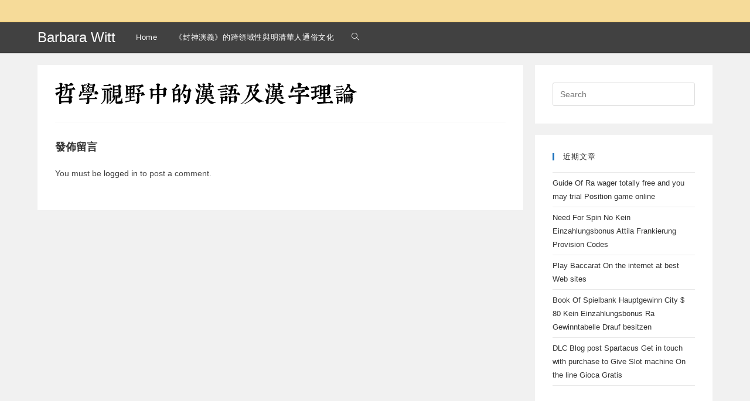

--- FILE ---
content_type: text/html; charset=UTF-8
request_url: http://barbara-witt.ccstw.nccu.edu.tw/icon_icon_icon/
body_size: 10873
content:
<!DOCTYPE html>
<html class="html" dir="ltr" lang="zh-TW" prefix="og: https://ogp.me/ns#">
<head>
	<meta charset="UTF-8">
	<link rel="profile" href="https://gmpg.org/xfn/11">

	<title>ICON_ICON_ICON | Barbara Witt</title>

		<!-- All in One SEO 4.7.0 - aioseo.com -->
		<meta name="robots" content="max-image-preview:large" />
		<link rel="canonical" href="http://barbara-witt.ccstw.nccu.edu.tw/icon_icon_icon/" />
		<meta name="generator" content="All in One SEO (AIOSEO) 4.7.0" />
		<meta property="og:locale" content="zh_TW" />
		<meta property="og:site_name" content="Barbara Witt | 華人文化主體性研究中心" />
		<meta property="og:type" content="article" />
		<meta property="og:title" content="ICON_ICON_ICON | Barbara Witt" />
		<meta property="og:url" content="http://barbara-witt.ccstw.nccu.edu.tw/icon_icon_icon/" />
		<meta property="article:published_time" content="2018-10-01T07:10:09+00:00" />
		<meta property="article:modified_time" content="2018-10-01T07:10:09+00:00" />
		<meta name="twitter:card" content="summary" />
		<meta name="twitter:title" content="ICON_ICON_ICON | Barbara Witt" />
		<script type="application/ld+json" class="aioseo-schema">
			{"@context":"https:\/\/schema.org","@graph":[{"@type":"BreadcrumbList","@id":"http:\/\/barbara-witt.ccstw.nccu.edu.tw\/icon_icon_icon\/#breadcrumblist","itemListElement":[{"@type":"ListItem","@id":"http:\/\/barbara-witt.ccstw.nccu.edu.tw\/#listItem","position":1,"name":"\u4e3b\u9801","item":"http:\/\/barbara-witt.ccstw.nccu.edu.tw\/","nextItem":"http:\/\/barbara-witt.ccstw.nccu.edu.tw\/icon_icon_icon\/#listItem"},{"@type":"ListItem","@id":"http:\/\/barbara-witt.ccstw.nccu.edu.tw\/icon_icon_icon\/#listItem","position":2,"name":"ICON_ICON_ICON","previousItem":"http:\/\/barbara-witt.ccstw.nccu.edu.tw\/#listItem"}]},{"@type":"ItemPage","@id":"http:\/\/barbara-witt.ccstw.nccu.edu.tw\/icon_icon_icon\/#itempage","url":"http:\/\/barbara-witt.ccstw.nccu.edu.tw\/icon_icon_icon\/","name":"ICON_ICON_ICON | Barbara Witt","inLanguage":"zh-TW","isPartOf":{"@id":"http:\/\/barbara-witt.ccstw.nccu.edu.tw\/#website"},"breadcrumb":{"@id":"http:\/\/barbara-witt.ccstw.nccu.edu.tw\/icon_icon_icon\/#breadcrumblist"},"author":{"@id":"http:\/\/barbara-witt.ccstw.nccu.edu.tw\/author\/admin\/#author"},"creator":{"@id":"http:\/\/barbara-witt.ccstw.nccu.edu.tw\/author\/admin\/#author"},"datePublished":"2018-10-01T15:10:09+08:00","dateModified":"2018-10-01T15:10:09+08:00"},{"@type":"Organization","@id":"http:\/\/barbara-witt.ccstw.nccu.edu.tw\/#organization","name":"Barbara Witt","description":"\u83ef\u4eba\u6587\u5316\u4e3b\u9ad4\u6027\u7814\u7a76\u4e2d\u5fc3","url":"http:\/\/barbara-witt.ccstw.nccu.edu.tw\/"},{"@type":"Person","@id":"http:\/\/barbara-witt.ccstw.nccu.edu.tw\/author\/admin\/#author","url":"http:\/\/barbara-witt.ccstw.nccu.edu.tw\/author\/admin\/","name":"\u83ef\u4eba\u6587\u5316\u4e3b\u9ad4\u6027\u7814\u7a76\u4e2d\u5fc3"},{"@type":"WebSite","@id":"http:\/\/barbara-witt.ccstw.nccu.edu.tw\/#website","url":"http:\/\/barbara-witt.ccstw.nccu.edu.tw\/","name":"Barbara Witt","description":"\u83ef\u4eba\u6587\u5316\u4e3b\u9ad4\u6027\u7814\u7a76\u4e2d\u5fc3","inLanguage":"zh-TW","publisher":{"@id":"http:\/\/barbara-witt.ccstw.nccu.edu.tw\/#organization"}}]}
		</script>
		<!-- All in One SEO -->

<meta name="viewport" content="width=device-width, initial-scale=1"><link rel="alternate" type="application/rss+xml" title="訂閱《Barbara Witt》&raquo; 資訊提供" href="http://barbara-witt.ccstw.nccu.edu.tw/feed/" />
<link rel="alternate" type="application/rss+xml" title="訂閱《Barbara Witt》&raquo; 留言的資訊提供" href="http://barbara-witt.ccstw.nccu.edu.tw/comments/feed/" />
<link rel="alternate" type="application/rss+xml" title="訂閱《Barbara Witt 》&raquo;〈ICON_ICON_ICON〉留言的資訊提供" href="http://barbara-witt.ccstw.nccu.edu.tw/feed/?attachment_id=207" />
<script>
window._wpemojiSettings = {"baseUrl":"https:\/\/s.w.org\/images\/core\/emoji\/14.0.0\/72x72\/","ext":".png","svgUrl":"https:\/\/s.w.org\/images\/core\/emoji\/14.0.0\/svg\/","svgExt":".svg","source":{"concatemoji":"http:\/\/barbara-witt.ccstw.nccu.edu.tw\/wp-includes\/js\/wp-emoji-release.min.js?ver=6.2.8"}};
/*! This file is auto-generated */
!function(e,a,t){var n,r,o,i=a.createElement("canvas"),p=i.getContext&&i.getContext("2d");function s(e,t){p.clearRect(0,0,i.width,i.height),p.fillText(e,0,0);e=i.toDataURL();return p.clearRect(0,0,i.width,i.height),p.fillText(t,0,0),e===i.toDataURL()}function c(e){var t=a.createElement("script");t.src=e,t.defer=t.type="text/javascript",a.getElementsByTagName("head")[0].appendChild(t)}for(o=Array("flag","emoji"),t.supports={everything:!0,everythingExceptFlag:!0},r=0;r<o.length;r++)t.supports[o[r]]=function(e){if(p&&p.fillText)switch(p.textBaseline="top",p.font="600 32px Arial",e){case"flag":return s("\ud83c\udff3\ufe0f\u200d\u26a7\ufe0f","\ud83c\udff3\ufe0f\u200b\u26a7\ufe0f")?!1:!s("\ud83c\uddfa\ud83c\uddf3","\ud83c\uddfa\u200b\ud83c\uddf3")&&!s("\ud83c\udff4\udb40\udc67\udb40\udc62\udb40\udc65\udb40\udc6e\udb40\udc67\udb40\udc7f","\ud83c\udff4\u200b\udb40\udc67\u200b\udb40\udc62\u200b\udb40\udc65\u200b\udb40\udc6e\u200b\udb40\udc67\u200b\udb40\udc7f");case"emoji":return!s("\ud83e\udef1\ud83c\udffb\u200d\ud83e\udef2\ud83c\udfff","\ud83e\udef1\ud83c\udffb\u200b\ud83e\udef2\ud83c\udfff")}return!1}(o[r]),t.supports.everything=t.supports.everything&&t.supports[o[r]],"flag"!==o[r]&&(t.supports.everythingExceptFlag=t.supports.everythingExceptFlag&&t.supports[o[r]]);t.supports.everythingExceptFlag=t.supports.everythingExceptFlag&&!t.supports.flag,t.DOMReady=!1,t.readyCallback=function(){t.DOMReady=!0},t.supports.everything||(n=function(){t.readyCallback()},a.addEventListener?(a.addEventListener("DOMContentLoaded",n,!1),e.addEventListener("load",n,!1)):(e.attachEvent("onload",n),a.attachEvent("onreadystatechange",function(){"complete"===a.readyState&&t.readyCallback()})),(e=t.source||{}).concatemoji?c(e.concatemoji):e.wpemoji&&e.twemoji&&(c(e.twemoji),c(e.wpemoji)))}(window,document,window._wpemojiSettings);
</script>
<style>
img.wp-smiley,
img.emoji {
	display: inline !important;
	border: none !important;
	box-shadow: none !important;
	height: 1em !important;
	width: 1em !important;
	margin: 0 0.07em !important;
	vertical-align: -0.1em !important;
	background: none !important;
	padding: 0 !important;
}
</style>
	<link rel='stylesheet' id='wp-block-library-css' href='http://barbara-witt.ccstw.nccu.edu.tw/wp-includes/css/dist/block-library/style.min.css?ver=6.2.8' media='all' />
<style id='wp-block-library-theme-inline-css'>
.wp-block-audio figcaption{color:#555;font-size:13px;text-align:center}.is-dark-theme .wp-block-audio figcaption{color:hsla(0,0%,100%,.65)}.wp-block-audio{margin:0 0 1em}.wp-block-code{border:1px solid #ccc;border-radius:4px;font-family:Menlo,Consolas,monaco,monospace;padding:.8em 1em}.wp-block-embed figcaption{color:#555;font-size:13px;text-align:center}.is-dark-theme .wp-block-embed figcaption{color:hsla(0,0%,100%,.65)}.wp-block-embed{margin:0 0 1em}.blocks-gallery-caption{color:#555;font-size:13px;text-align:center}.is-dark-theme .blocks-gallery-caption{color:hsla(0,0%,100%,.65)}.wp-block-image figcaption{color:#555;font-size:13px;text-align:center}.is-dark-theme .wp-block-image figcaption{color:hsla(0,0%,100%,.65)}.wp-block-image{margin:0 0 1em}.wp-block-pullquote{border-bottom:4px solid;border-top:4px solid;color:currentColor;margin-bottom:1.75em}.wp-block-pullquote cite,.wp-block-pullquote footer,.wp-block-pullquote__citation{color:currentColor;font-size:.8125em;font-style:normal;text-transform:uppercase}.wp-block-quote{border-left:.25em solid;margin:0 0 1.75em;padding-left:1em}.wp-block-quote cite,.wp-block-quote footer{color:currentColor;font-size:.8125em;font-style:normal;position:relative}.wp-block-quote.has-text-align-right{border-left:none;border-right:.25em solid;padding-left:0;padding-right:1em}.wp-block-quote.has-text-align-center{border:none;padding-left:0}.wp-block-quote.is-large,.wp-block-quote.is-style-large,.wp-block-quote.is-style-plain{border:none}.wp-block-search .wp-block-search__label{font-weight:700}.wp-block-search__button{border:1px solid #ccc;padding:.375em .625em}:where(.wp-block-group.has-background){padding:1.25em 2.375em}.wp-block-separator.has-css-opacity{opacity:.4}.wp-block-separator{border:none;border-bottom:2px solid;margin-left:auto;margin-right:auto}.wp-block-separator.has-alpha-channel-opacity{opacity:1}.wp-block-separator:not(.is-style-wide):not(.is-style-dots){width:100px}.wp-block-separator.has-background:not(.is-style-dots){border-bottom:none;height:1px}.wp-block-separator.has-background:not(.is-style-wide):not(.is-style-dots){height:2px}.wp-block-table{margin:0 0 1em}.wp-block-table td,.wp-block-table th{word-break:normal}.wp-block-table figcaption{color:#555;font-size:13px;text-align:center}.is-dark-theme .wp-block-table figcaption{color:hsla(0,0%,100%,.65)}.wp-block-video figcaption{color:#555;font-size:13px;text-align:center}.is-dark-theme .wp-block-video figcaption{color:hsla(0,0%,100%,.65)}.wp-block-video{margin:0 0 1em}.wp-block-template-part.has-background{margin-bottom:0;margin-top:0;padding:1.25em 2.375em}
</style>
<style id='pdfemb-pdf-embedder-viewer-style-inline-css'>
.wp-block-pdfemb-pdf-embedder-viewer{max-width:none}

</style>
<link rel='stylesheet' id='classic-theme-styles-css' href='http://barbara-witt.ccstw.nccu.edu.tw/wp-includes/css/classic-themes.min.css?ver=6.2.8' media='all' />
<style id='global-styles-inline-css'>
body{--wp--preset--color--black: #000000;--wp--preset--color--cyan-bluish-gray: #abb8c3;--wp--preset--color--white: #ffffff;--wp--preset--color--pale-pink: #f78da7;--wp--preset--color--vivid-red: #cf2e2e;--wp--preset--color--luminous-vivid-orange: #ff6900;--wp--preset--color--luminous-vivid-amber: #fcb900;--wp--preset--color--light-green-cyan: #7bdcb5;--wp--preset--color--vivid-green-cyan: #00d084;--wp--preset--color--pale-cyan-blue: #8ed1fc;--wp--preset--color--vivid-cyan-blue: #0693e3;--wp--preset--color--vivid-purple: #9b51e0;--wp--preset--gradient--vivid-cyan-blue-to-vivid-purple: linear-gradient(135deg,rgba(6,147,227,1) 0%,rgb(155,81,224) 100%);--wp--preset--gradient--light-green-cyan-to-vivid-green-cyan: linear-gradient(135deg,rgb(122,220,180) 0%,rgb(0,208,130) 100%);--wp--preset--gradient--luminous-vivid-amber-to-luminous-vivid-orange: linear-gradient(135deg,rgba(252,185,0,1) 0%,rgba(255,105,0,1) 100%);--wp--preset--gradient--luminous-vivid-orange-to-vivid-red: linear-gradient(135deg,rgba(255,105,0,1) 0%,rgb(207,46,46) 100%);--wp--preset--gradient--very-light-gray-to-cyan-bluish-gray: linear-gradient(135deg,rgb(238,238,238) 0%,rgb(169,184,195) 100%);--wp--preset--gradient--cool-to-warm-spectrum: linear-gradient(135deg,rgb(74,234,220) 0%,rgb(151,120,209) 20%,rgb(207,42,186) 40%,rgb(238,44,130) 60%,rgb(251,105,98) 80%,rgb(254,248,76) 100%);--wp--preset--gradient--blush-light-purple: linear-gradient(135deg,rgb(255,206,236) 0%,rgb(152,150,240) 100%);--wp--preset--gradient--blush-bordeaux: linear-gradient(135deg,rgb(254,205,165) 0%,rgb(254,45,45) 50%,rgb(107,0,62) 100%);--wp--preset--gradient--luminous-dusk: linear-gradient(135deg,rgb(255,203,112) 0%,rgb(199,81,192) 50%,rgb(65,88,208) 100%);--wp--preset--gradient--pale-ocean: linear-gradient(135deg,rgb(255,245,203) 0%,rgb(182,227,212) 50%,rgb(51,167,181) 100%);--wp--preset--gradient--electric-grass: linear-gradient(135deg,rgb(202,248,128) 0%,rgb(113,206,126) 100%);--wp--preset--gradient--midnight: linear-gradient(135deg,rgb(2,3,129) 0%,rgb(40,116,252) 100%);--wp--preset--duotone--dark-grayscale: url('#wp-duotone-dark-grayscale');--wp--preset--duotone--grayscale: url('#wp-duotone-grayscale');--wp--preset--duotone--purple-yellow: url('#wp-duotone-purple-yellow');--wp--preset--duotone--blue-red: url('#wp-duotone-blue-red');--wp--preset--duotone--midnight: url('#wp-duotone-midnight');--wp--preset--duotone--magenta-yellow: url('#wp-duotone-magenta-yellow');--wp--preset--duotone--purple-green: url('#wp-duotone-purple-green');--wp--preset--duotone--blue-orange: url('#wp-duotone-blue-orange');--wp--preset--font-size--small: 13px;--wp--preset--font-size--medium: 20px;--wp--preset--font-size--large: 36px;--wp--preset--font-size--x-large: 42px;--wp--preset--spacing--20: 0.44rem;--wp--preset--spacing--30: 0.67rem;--wp--preset--spacing--40: 1rem;--wp--preset--spacing--50: 1.5rem;--wp--preset--spacing--60: 2.25rem;--wp--preset--spacing--70: 3.38rem;--wp--preset--spacing--80: 5.06rem;--wp--preset--shadow--natural: 6px 6px 9px rgba(0, 0, 0, 0.2);--wp--preset--shadow--deep: 12px 12px 50px rgba(0, 0, 0, 0.4);--wp--preset--shadow--sharp: 6px 6px 0px rgba(0, 0, 0, 0.2);--wp--preset--shadow--outlined: 6px 6px 0px -3px rgba(255, 255, 255, 1), 6px 6px rgba(0, 0, 0, 1);--wp--preset--shadow--crisp: 6px 6px 0px rgba(0, 0, 0, 1);}:where(.is-layout-flex){gap: 0.5em;}body .is-layout-flow > .alignleft{float: left;margin-inline-start: 0;margin-inline-end: 2em;}body .is-layout-flow > .alignright{float: right;margin-inline-start: 2em;margin-inline-end: 0;}body .is-layout-flow > .aligncenter{margin-left: auto !important;margin-right: auto !important;}body .is-layout-constrained > .alignleft{float: left;margin-inline-start: 0;margin-inline-end: 2em;}body .is-layout-constrained > .alignright{float: right;margin-inline-start: 2em;margin-inline-end: 0;}body .is-layout-constrained > .aligncenter{margin-left: auto !important;margin-right: auto !important;}body .is-layout-constrained > :where(:not(.alignleft):not(.alignright):not(.alignfull)){max-width: var(--wp--style--global--content-size);margin-left: auto !important;margin-right: auto !important;}body .is-layout-constrained > .alignwide{max-width: var(--wp--style--global--wide-size);}body .is-layout-flex{display: flex;}body .is-layout-flex{flex-wrap: wrap;align-items: center;}body .is-layout-flex > *{margin: 0;}:where(.wp-block-columns.is-layout-flex){gap: 2em;}.has-black-color{color: var(--wp--preset--color--black) !important;}.has-cyan-bluish-gray-color{color: var(--wp--preset--color--cyan-bluish-gray) !important;}.has-white-color{color: var(--wp--preset--color--white) !important;}.has-pale-pink-color{color: var(--wp--preset--color--pale-pink) !important;}.has-vivid-red-color{color: var(--wp--preset--color--vivid-red) !important;}.has-luminous-vivid-orange-color{color: var(--wp--preset--color--luminous-vivid-orange) !important;}.has-luminous-vivid-amber-color{color: var(--wp--preset--color--luminous-vivid-amber) !important;}.has-light-green-cyan-color{color: var(--wp--preset--color--light-green-cyan) !important;}.has-vivid-green-cyan-color{color: var(--wp--preset--color--vivid-green-cyan) !important;}.has-pale-cyan-blue-color{color: var(--wp--preset--color--pale-cyan-blue) !important;}.has-vivid-cyan-blue-color{color: var(--wp--preset--color--vivid-cyan-blue) !important;}.has-vivid-purple-color{color: var(--wp--preset--color--vivid-purple) !important;}.has-black-background-color{background-color: var(--wp--preset--color--black) !important;}.has-cyan-bluish-gray-background-color{background-color: var(--wp--preset--color--cyan-bluish-gray) !important;}.has-white-background-color{background-color: var(--wp--preset--color--white) !important;}.has-pale-pink-background-color{background-color: var(--wp--preset--color--pale-pink) !important;}.has-vivid-red-background-color{background-color: var(--wp--preset--color--vivid-red) !important;}.has-luminous-vivid-orange-background-color{background-color: var(--wp--preset--color--luminous-vivid-orange) !important;}.has-luminous-vivid-amber-background-color{background-color: var(--wp--preset--color--luminous-vivid-amber) !important;}.has-light-green-cyan-background-color{background-color: var(--wp--preset--color--light-green-cyan) !important;}.has-vivid-green-cyan-background-color{background-color: var(--wp--preset--color--vivid-green-cyan) !important;}.has-pale-cyan-blue-background-color{background-color: var(--wp--preset--color--pale-cyan-blue) !important;}.has-vivid-cyan-blue-background-color{background-color: var(--wp--preset--color--vivid-cyan-blue) !important;}.has-vivid-purple-background-color{background-color: var(--wp--preset--color--vivid-purple) !important;}.has-black-border-color{border-color: var(--wp--preset--color--black) !important;}.has-cyan-bluish-gray-border-color{border-color: var(--wp--preset--color--cyan-bluish-gray) !important;}.has-white-border-color{border-color: var(--wp--preset--color--white) !important;}.has-pale-pink-border-color{border-color: var(--wp--preset--color--pale-pink) !important;}.has-vivid-red-border-color{border-color: var(--wp--preset--color--vivid-red) !important;}.has-luminous-vivid-orange-border-color{border-color: var(--wp--preset--color--luminous-vivid-orange) !important;}.has-luminous-vivid-amber-border-color{border-color: var(--wp--preset--color--luminous-vivid-amber) !important;}.has-light-green-cyan-border-color{border-color: var(--wp--preset--color--light-green-cyan) !important;}.has-vivid-green-cyan-border-color{border-color: var(--wp--preset--color--vivid-green-cyan) !important;}.has-pale-cyan-blue-border-color{border-color: var(--wp--preset--color--pale-cyan-blue) !important;}.has-vivid-cyan-blue-border-color{border-color: var(--wp--preset--color--vivid-cyan-blue) !important;}.has-vivid-purple-border-color{border-color: var(--wp--preset--color--vivid-purple) !important;}.has-vivid-cyan-blue-to-vivid-purple-gradient-background{background: var(--wp--preset--gradient--vivid-cyan-blue-to-vivid-purple) !important;}.has-light-green-cyan-to-vivid-green-cyan-gradient-background{background: var(--wp--preset--gradient--light-green-cyan-to-vivid-green-cyan) !important;}.has-luminous-vivid-amber-to-luminous-vivid-orange-gradient-background{background: var(--wp--preset--gradient--luminous-vivid-amber-to-luminous-vivid-orange) !important;}.has-luminous-vivid-orange-to-vivid-red-gradient-background{background: var(--wp--preset--gradient--luminous-vivid-orange-to-vivid-red) !important;}.has-very-light-gray-to-cyan-bluish-gray-gradient-background{background: var(--wp--preset--gradient--very-light-gray-to-cyan-bluish-gray) !important;}.has-cool-to-warm-spectrum-gradient-background{background: var(--wp--preset--gradient--cool-to-warm-spectrum) !important;}.has-blush-light-purple-gradient-background{background: var(--wp--preset--gradient--blush-light-purple) !important;}.has-blush-bordeaux-gradient-background{background: var(--wp--preset--gradient--blush-bordeaux) !important;}.has-luminous-dusk-gradient-background{background: var(--wp--preset--gradient--luminous-dusk) !important;}.has-pale-ocean-gradient-background{background: var(--wp--preset--gradient--pale-ocean) !important;}.has-electric-grass-gradient-background{background: var(--wp--preset--gradient--electric-grass) !important;}.has-midnight-gradient-background{background: var(--wp--preset--gradient--midnight) !important;}.has-small-font-size{font-size: var(--wp--preset--font-size--small) !important;}.has-medium-font-size{font-size: var(--wp--preset--font-size--medium) !important;}.has-large-font-size{font-size: var(--wp--preset--font-size--large) !important;}.has-x-large-font-size{font-size: var(--wp--preset--font-size--x-large) !important;}
.wp-block-navigation a:where(:not(.wp-element-button)){color: inherit;}
:where(.wp-block-columns.is-layout-flex){gap: 2em;}
.wp-block-pullquote{font-size: 1.5em;line-height: 1.6;}
</style>
<link rel='stylesheet' id='font-awesome-css' href='http://barbara-witt.ccstw.nccu.edu.tw/wp-content/themes/oceanwp/assets/fonts/fontawesome/css/all.min.css?ver=5.15.1' media='all' />
<link rel='stylesheet' id='simple-line-icons-css' href='http://barbara-witt.ccstw.nccu.edu.tw/wp-content/themes/oceanwp/assets/css/third/simple-line-icons.min.css?ver=2.4.0' media='all' />
<link rel='stylesheet' id='oceanwp-style-css' href='http://barbara-witt.ccstw.nccu.edu.tw/wp-content/themes/oceanwp/assets/css/style.min.css?ver=3.4.2' media='all' />
<link rel='stylesheet' id='oceanwp-hamburgers-css' href='http://barbara-witt.ccstw.nccu.edu.tw/wp-content/themes/oceanwp/assets/css/third/hamburgers/hamburgers.min.css?ver=3.4.2' media='all' />
<link rel='stylesheet' id='oceanwp-spin-css' href='http://barbara-witt.ccstw.nccu.edu.tw/wp-content/themes/oceanwp/assets/css/third/hamburgers/types/spin.css?ver=3.4.2' media='all' />
<link rel='stylesheet' id='oe-widgets-style-css' href='http://barbara-witt.ccstw.nccu.edu.tw/wp-content/plugins/ocean-extra/assets/css/widgets.css?ver=6.2.8' media='all' />
<script src='http://barbara-witt.ccstw.nccu.edu.tw/wp-includes/js/jquery/jquery.min.js?ver=3.6.4' id='jquery-core-js'></script>
<script src='http://barbara-witt.ccstw.nccu.edu.tw/wp-includes/js/jquery/jquery-migrate.min.js?ver=3.4.0' id='jquery-migrate-js'></script>
<link rel="https://api.w.org/" href="http://barbara-witt.ccstw.nccu.edu.tw/wp-json/" /><link rel="alternate" type="application/json" href="http://barbara-witt.ccstw.nccu.edu.tw/wp-json/wp/v2/media/207" /><link rel="EditURI" type="application/rsd+xml" title="RSD" href="http://barbara-witt.ccstw.nccu.edu.tw/xmlrpc.php?rsd" />
<link rel="wlwmanifest" type="application/wlwmanifest+xml" href="http://barbara-witt.ccstw.nccu.edu.tw/wp-includes/wlwmanifest.xml" />
<meta name="generator" content="WordPress 6.2.8" />
<link rel='shortlink' href='http://barbara-witt.ccstw.nccu.edu.tw/?p=207' />
<link rel="alternate" type="application/json+oembed" href="http://barbara-witt.ccstw.nccu.edu.tw/wp-json/oembed/1.0/embed?url=http%3A%2F%2Fbarbara-witt.ccstw.nccu.edu.tw%2Ficon_icon_icon%2F" />
<link rel="alternate" type="text/xml+oembed" href="http://barbara-witt.ccstw.nccu.edu.tw/wp-json/oembed/1.0/embed?url=http%3A%2F%2Fbarbara-witt.ccstw.nccu.edu.tw%2Ficon_icon_icon%2F&#038;format=xml" />
<!-- OceanWP CSS -->
<style type="text/css">
/* General CSS */a:hover,a.light:hover,.theme-heading .text::before,.theme-heading .text::after,#top-bar-content >a:hover,#top-bar-social li.oceanwp-email a:hover,#site-navigation-wrap .dropdown-menu >li >a:hover,#site-header.medium-header #medium-searchform button:hover,.oceanwp-mobile-menu-icon a:hover,.blog-entry.post .blog-entry-header .entry-title a:hover,.blog-entry.post .blog-entry-readmore a:hover,.blog-entry.thumbnail-entry .blog-entry-category a,ul.meta li a:hover,.dropcap,.single nav.post-navigation .nav-links .title,body .related-post-title a:hover,body #wp-calendar caption,body .contact-info-widget.default i,body .contact-info-widget.big-icons i,body .custom-links-widget .oceanwp-custom-links li a:hover,body .custom-links-widget .oceanwp-custom-links li a:hover:before,body .posts-thumbnails-widget li a:hover,body .social-widget li.oceanwp-email a:hover,.comment-author .comment-meta .comment-reply-link,#respond #cancel-comment-reply-link:hover,#footer-widgets .footer-box a:hover,#footer-bottom a:hover,#footer-bottom #footer-bottom-menu a:hover,.sidr a:hover,.sidr-class-dropdown-toggle:hover,.sidr-class-menu-item-has-children.active >a,.sidr-class-menu-item-has-children.active >a >.sidr-class-dropdown-toggle,input[type=checkbox]:checked:before{color:#1e73be}.single nav.post-navigation .nav-links .title .owp-icon use,.blog-entry.post .blog-entry-readmore a:hover .owp-icon use,body .contact-info-widget.default .owp-icon use,body .contact-info-widget.big-icons .owp-icon use{stroke:#1e73be}input[type="button"],input[type="reset"],input[type="submit"],button[type="submit"],.button,#site-navigation-wrap .dropdown-menu >li.btn >a >span,.thumbnail:hover i,.post-quote-content,.omw-modal .omw-close-modal,body .contact-info-widget.big-icons li:hover i,body div.wpforms-container-full .wpforms-form input[type=submit],body div.wpforms-container-full .wpforms-form button[type=submit],body div.wpforms-container-full .wpforms-form .wpforms-page-button{background-color:#1e73be}.thumbnail:hover .link-post-svg-icon{background-color:#1e73be}body .contact-info-widget.big-icons li:hover .owp-icon{background-color:#1e73be}.widget-title{border-color:#1e73be}blockquote{border-color:#1e73be}#searchform-dropdown{border-color:#1e73be}.dropdown-menu .sub-menu{border-color:#1e73be}.blog-entry.large-entry .blog-entry-readmore a:hover{border-color:#1e73be}.oceanwp-newsletter-form-wrap input[type="email"]:focus{border-color:#1e73be}.social-widget li.oceanwp-email a:hover{border-color:#1e73be}#respond #cancel-comment-reply-link:hover{border-color:#1e73be}body .contact-info-widget.big-icons li:hover i{border-color:#1e73be}#footer-widgets .oceanwp-newsletter-form-wrap input[type="email"]:focus{border-color:#1e73be}blockquote,.wp-block-quote{border-left-color:#1e73be}body .contact-info-widget.big-icons li:hover .owp-icon{border-color:#1e73be}/* Header CSS */#site-logo #site-logo-inner,.oceanwp-social-menu .social-menu-inner,#site-header.full_screen-header .menu-bar-inner,.after-header-content .after-header-content-inner{height:52px}#site-navigation-wrap .dropdown-menu >li >a,.oceanwp-mobile-menu-icon a,.mobile-menu-close,.after-header-content-inner >a{line-height:52px}#site-header,.has-transparent-header .is-sticky #site-header,.has-vh-transparent .is-sticky #site-header.vertical-header,#searchform-header-replace{background-color:rgba(0,0,0,0.73)}#site-header{border-color:#000000}#site-logo #site-logo-inner a img,#site-header.center-header #site-navigation-wrap .middle-site-logo a img{max-width:99px}@media (max-width:768px){#site-header #site-logo #site-logo-inner a img,#site-header.center-header #site-navigation-wrap .middle-site-logo a img{max-height:50px}}@media (max-width:480px){#site-header #site-logo #site-logo-inner a img,#site-header.center-header #site-navigation-wrap .middle-site-logo a img{max-height:50px}}#site-logo a.site-logo-text{color:#ffffff}#site-logo a.site-logo-text:hover{color:#fbc135}.effect-one #site-navigation-wrap .dropdown-menu >li >a.menu-link >span:after,.effect-three #site-navigation-wrap .dropdown-menu >li >a.menu-link >span:after,.effect-five #site-navigation-wrap .dropdown-menu >li >a.menu-link >span:before,.effect-five #site-navigation-wrap .dropdown-menu >li >a.menu-link >span:after,.effect-nine #site-navigation-wrap .dropdown-menu >li >a.menu-link >span:before,.effect-nine #site-navigation-wrap .dropdown-menu >li >a.menu-link >span:after{background-color:#dd9933}.effect-four #site-navigation-wrap .dropdown-menu >li >a.menu-link >span:before,.effect-four #site-navigation-wrap .dropdown-menu >li >a.menu-link >span:after,.effect-seven #site-navigation-wrap .dropdown-menu >li >a.menu-link:hover >span:after,.effect-seven #site-navigation-wrap .dropdown-menu >li.sfHover >a.menu-link >span:after{color:#dd9933}.effect-seven #site-navigation-wrap .dropdown-menu >li >a.menu-link:hover >span:after,.effect-seven #site-navigation-wrap .dropdown-menu >li.sfHover >a.menu-link >span:after{text-shadow:10px 0 #dd9933,-10px 0 #dd9933}.effect-two #site-navigation-wrap .dropdown-menu >li >a.menu-link >span:after,.effect-eight #site-navigation-wrap .dropdown-menu >li >a.menu-link >span:before,.effect-eight #site-navigation-wrap .dropdown-menu >li >a.menu-link >span:after{background-color:#ffffff}.effect-six #site-navigation-wrap .dropdown-menu >li >a.menu-link >span:before,.effect-six #site-navigation-wrap .dropdown-menu >li >a.menu-link >span:after{border-color:#ffffff}.effect-ten #site-navigation-wrap .dropdown-menu >li >a.menu-link:hover >span,.effect-ten #site-navigation-wrap .dropdown-menu >li.sfHover >a.menu-link >span{-webkit-box-shadow:0 0 10px 4px #ffffff;-moz-box-shadow:0 0 10px 4px #ffffff;box-shadow:0 0 10px 4px #ffffff}#site-navigation-wrap .dropdown-menu >li >a,.oceanwp-mobile-menu-icon a,#searchform-header-replace-close{color:#ffffff}#site-navigation-wrap .dropdown-menu >li >a .owp-icon use,.oceanwp-mobile-menu-icon a .owp-icon use,#searchform-header-replace-close .owp-icon use{stroke:#ffffff}#site-navigation-wrap .dropdown-menu >.current-menu-item >a,#site-navigation-wrap .dropdown-menu >.current-menu-ancestor >a,#site-navigation-wrap .dropdown-menu >.current-menu-item >a:hover,#site-navigation-wrap .dropdown-menu >.current-menu-ancestor >a:hover{color:#ffffff}.oceanwp-social-menu ul li a{margin:0}.oceanwp-social-menu ul li a{border-radius:em}.mobile-menu .hamburger-inner,.mobile-menu .hamburger-inner::before,.mobile-menu .hamburger-inner::after{background-color:#ffffff}/* Top Bar CSS */#top-bar-wrap,.oceanwp-top-bar-sticky{background-color:rgba(251,193,53,0.47)}#top-bar-wrap{border-color:#fbc135}/* Footer Bottom CSS */#footer-bottom{background-color:#0062af}
</style></head>

<body class="attachment attachment-template-default single single-attachment postid-207 attachmentid-207 attachment-png wp-embed-responsive oceanwp-theme dropdown-mobile separate-layout default-breakpoint has-sidebar content-right-sidebar has-topbar page-header-disabled has-blog-grid has-fixed-footer" itemscope="itemscope" itemtype="https://schema.org/WebPage">

	<svg xmlns="http://www.w3.org/2000/svg" viewBox="0 0 0 0" width="0" height="0" focusable="false" role="none" style="visibility: hidden; position: absolute; left: -9999px; overflow: hidden;" ><defs><filter id="wp-duotone-dark-grayscale"><feColorMatrix color-interpolation-filters="sRGB" type="matrix" values=" .299 .587 .114 0 0 .299 .587 .114 0 0 .299 .587 .114 0 0 .299 .587 .114 0 0 " /><feComponentTransfer color-interpolation-filters="sRGB" ><feFuncR type="table" tableValues="0 0.49803921568627" /><feFuncG type="table" tableValues="0 0.49803921568627" /><feFuncB type="table" tableValues="0 0.49803921568627" /><feFuncA type="table" tableValues="1 1" /></feComponentTransfer><feComposite in2="SourceGraphic" operator="in" /></filter></defs></svg><svg xmlns="http://www.w3.org/2000/svg" viewBox="0 0 0 0" width="0" height="0" focusable="false" role="none" style="visibility: hidden; position: absolute; left: -9999px; overflow: hidden;" ><defs><filter id="wp-duotone-grayscale"><feColorMatrix color-interpolation-filters="sRGB" type="matrix" values=" .299 .587 .114 0 0 .299 .587 .114 0 0 .299 .587 .114 0 0 .299 .587 .114 0 0 " /><feComponentTransfer color-interpolation-filters="sRGB" ><feFuncR type="table" tableValues="0 1" /><feFuncG type="table" tableValues="0 1" /><feFuncB type="table" tableValues="0 1" /><feFuncA type="table" tableValues="1 1" /></feComponentTransfer><feComposite in2="SourceGraphic" operator="in" /></filter></defs></svg><svg xmlns="http://www.w3.org/2000/svg" viewBox="0 0 0 0" width="0" height="0" focusable="false" role="none" style="visibility: hidden; position: absolute; left: -9999px; overflow: hidden;" ><defs><filter id="wp-duotone-purple-yellow"><feColorMatrix color-interpolation-filters="sRGB" type="matrix" values=" .299 .587 .114 0 0 .299 .587 .114 0 0 .299 .587 .114 0 0 .299 .587 .114 0 0 " /><feComponentTransfer color-interpolation-filters="sRGB" ><feFuncR type="table" tableValues="0.54901960784314 0.98823529411765" /><feFuncG type="table" tableValues="0 1" /><feFuncB type="table" tableValues="0.71764705882353 0.25490196078431" /><feFuncA type="table" tableValues="1 1" /></feComponentTransfer><feComposite in2="SourceGraphic" operator="in" /></filter></defs></svg><svg xmlns="http://www.w3.org/2000/svg" viewBox="0 0 0 0" width="0" height="0" focusable="false" role="none" style="visibility: hidden; position: absolute; left: -9999px; overflow: hidden;" ><defs><filter id="wp-duotone-blue-red"><feColorMatrix color-interpolation-filters="sRGB" type="matrix" values=" .299 .587 .114 0 0 .299 .587 .114 0 0 .299 .587 .114 0 0 .299 .587 .114 0 0 " /><feComponentTransfer color-interpolation-filters="sRGB" ><feFuncR type="table" tableValues="0 1" /><feFuncG type="table" tableValues="0 0.27843137254902" /><feFuncB type="table" tableValues="0.5921568627451 0.27843137254902" /><feFuncA type="table" tableValues="1 1" /></feComponentTransfer><feComposite in2="SourceGraphic" operator="in" /></filter></defs></svg><svg xmlns="http://www.w3.org/2000/svg" viewBox="0 0 0 0" width="0" height="0" focusable="false" role="none" style="visibility: hidden; position: absolute; left: -9999px; overflow: hidden;" ><defs><filter id="wp-duotone-midnight"><feColorMatrix color-interpolation-filters="sRGB" type="matrix" values=" .299 .587 .114 0 0 .299 .587 .114 0 0 .299 .587 .114 0 0 .299 .587 .114 0 0 " /><feComponentTransfer color-interpolation-filters="sRGB" ><feFuncR type="table" tableValues="0 0" /><feFuncG type="table" tableValues="0 0.64705882352941" /><feFuncB type="table" tableValues="0 1" /><feFuncA type="table" tableValues="1 1" /></feComponentTransfer><feComposite in2="SourceGraphic" operator="in" /></filter></defs></svg><svg xmlns="http://www.w3.org/2000/svg" viewBox="0 0 0 0" width="0" height="0" focusable="false" role="none" style="visibility: hidden; position: absolute; left: -9999px; overflow: hidden;" ><defs><filter id="wp-duotone-magenta-yellow"><feColorMatrix color-interpolation-filters="sRGB" type="matrix" values=" .299 .587 .114 0 0 .299 .587 .114 0 0 .299 .587 .114 0 0 .299 .587 .114 0 0 " /><feComponentTransfer color-interpolation-filters="sRGB" ><feFuncR type="table" tableValues="0.78039215686275 1" /><feFuncG type="table" tableValues="0 0.94901960784314" /><feFuncB type="table" tableValues="0.35294117647059 0.47058823529412" /><feFuncA type="table" tableValues="1 1" /></feComponentTransfer><feComposite in2="SourceGraphic" operator="in" /></filter></defs></svg><svg xmlns="http://www.w3.org/2000/svg" viewBox="0 0 0 0" width="0" height="0" focusable="false" role="none" style="visibility: hidden; position: absolute; left: -9999px; overflow: hidden;" ><defs><filter id="wp-duotone-purple-green"><feColorMatrix color-interpolation-filters="sRGB" type="matrix" values=" .299 .587 .114 0 0 .299 .587 .114 0 0 .299 .587 .114 0 0 .299 .587 .114 0 0 " /><feComponentTransfer color-interpolation-filters="sRGB" ><feFuncR type="table" tableValues="0.65098039215686 0.40392156862745" /><feFuncG type="table" tableValues="0 1" /><feFuncB type="table" tableValues="0.44705882352941 0.4" /><feFuncA type="table" tableValues="1 1" /></feComponentTransfer><feComposite in2="SourceGraphic" operator="in" /></filter></defs></svg><svg xmlns="http://www.w3.org/2000/svg" viewBox="0 0 0 0" width="0" height="0" focusable="false" role="none" style="visibility: hidden; position: absolute; left: -9999px; overflow: hidden;" ><defs><filter id="wp-duotone-blue-orange"><feColorMatrix color-interpolation-filters="sRGB" type="matrix" values=" .299 .587 .114 0 0 .299 .587 .114 0 0 .299 .587 .114 0 0 .299 .587 .114 0 0 " /><feComponentTransfer color-interpolation-filters="sRGB" ><feFuncR type="table" tableValues="0.098039215686275 1" /><feFuncG type="table" tableValues="0 0.66274509803922" /><feFuncB type="table" tableValues="0.84705882352941 0.41960784313725" /><feFuncA type="table" tableValues="1 1" /></feComponentTransfer><feComposite in2="SourceGraphic" operator="in" /></filter></defs></svg>
	
	<div id="outer-wrap" class="site clr">

		<a class="skip-link screen-reader-text" href="#main">Skip to content</a>

		
		<div id="wrap" class="clr">

			

<div id="top-bar-wrap" class="clr hide-mobile">

	<div id="top-bar" class="clr container has-no-content">

		
		<div id="top-bar-inner" class="clr">

			
	<div id="top-bar-content" class="clr top-bar-right">

		
<div id="top-bar-nav" class="navigation clr">

	<div class="top-bar-menu dropdown-menu sf-menu"><li id="menu-item-18" class="menu-item-18"><a class="menu-link"></a></li><li id="menu-item-6" class="menu-item-6"><a class="menu-link"></a></li></div>

</div>

		
			
	</div><!-- #top-bar-content -->


		</div><!-- #top-bar-inner -->

		
	</div><!-- #top-bar -->

</div><!-- #top-bar-wrap -->


			
<header id="site-header" class="minimal-header left-menu clr" data-height="52" itemscope="itemscope" itemtype="https://schema.org/WPHeader" role="banner">

	
					
			<div id="site-header-inner" class="clr container">

				
				

<div id="site-logo" class="clr" itemscope itemtype="https://schema.org/Brand" >

	
	<div id="site-logo-inner" class="clr">

						<a href="http://barbara-witt.ccstw.nccu.edu.tw/" rel="home" class="site-title site-logo-text" >Barbara Witt</a>
				
	</div><!-- #site-logo-inner -->

	
	
</div><!-- #site-logo -->

			<div id="site-navigation-wrap" class="clr">
			
			
			
			<nav id="site-navigation" class="navigation main-navigation clr" itemscope="itemscope" itemtype="https://schema.org/SiteNavigationElement" role="navigation" >

				<ul id="menu-primary-menu" class="main-menu dropdown-menu sf-menu"><li id="menu-item-1042" class="menu-item menu-item-type-post_type menu-item-object-page menu-item-home menu-item-1042"><a href="http://barbara-witt.ccstw.nccu.edu.tw/" class="menu-link"><span class="text-wrap">Home</span></a></li><li id="menu-item-1054" class="menu-item menu-item-type-post_type menu-item-object-page menu-item-1054"><a href="http://barbara-witt.ccstw.nccu.edu.tw/religious-novels/" class="menu-link"><span class="text-wrap">《封神演義》的跨領域性與明清華人通俗文化</span></a></li><li class="search-toggle-li" ><a href="http://barbara-witt.ccstw.nccu.edu.tw/#" class="site-search-toggle search-dropdown-toggle" aria-label="Search website"><i class=" icon-magnifier" aria-hidden="true" role="img"></i></a></li></ul>
<div id="searchform-dropdown" class="header-searchform-wrap clr" >
	
<form role="search" method="get" class="searchform" action="http://barbara-witt.ccstw.nccu.edu.tw/">
	<label for="ocean-search-form-1">
		<span class="screen-reader-text">Search this website</span>
		<input type="search" id="ocean-search-form-1" class="field" autocomplete="off" placeholder="Search" name="s">
			</label>
	</form>
</div><!-- #searchform-dropdown -->

			</nav><!-- #site-navigation -->

			
			
					</div><!-- #site-navigation-wrap -->
			
		
	
				
	
	<div class="oceanwp-mobile-menu-icon clr mobile-right">

		
		
		
		<a href="#" class="mobile-menu"  aria-label="Mobile Menu">
							<div class="hamburger hamburger--spin" aria-expanded="false" role="navigation">
					<div class="hamburger-box">
						<div class="hamburger-inner"></div>
					</div>
				</div>
								<span class="oceanwp-text">更多講座</span>
				<span class="oceanwp-close-text">關閉</span>
						</a>

		
		
		
	</div><!-- #oceanwp-mobile-menu-navbar -->

	

			</div><!-- #site-header-inner -->

			
<div id="mobile-dropdown" class="clr" >

	<nav class="clr" itemscope="itemscope" itemtype="https://schema.org/SiteNavigationElement">

		<ul id="menu-primary-menu-1" class="menu"><li class="menu-item menu-item-type-post_type menu-item-object-page menu-item-home menu-item-1042"><a href="http://barbara-witt.ccstw.nccu.edu.tw/">Home</a></li>
<li class="menu-item menu-item-type-post_type menu-item-object-page menu-item-1054"><a href="http://barbara-witt.ccstw.nccu.edu.tw/religious-novels/">《封神演義》的跨領域性與明清華人通俗文化</a></li>
<li class="search-toggle-li" ><a href="http://barbara-witt.ccstw.nccu.edu.tw/#" class="site-search-toggle search-dropdown-toggle" aria-label="Search website"><i class=" icon-magnifier" aria-hidden="true" role="img"></i></a></li></ul><div class="menu"><li class="page_item page-item-18"><a href="http://barbara-witt.ccstw.nccu.edu.tw/religious-novels/">《封神演義》的跨領域性與明清華人通俗文化</a></li>
<li class="page_item page-item-6"><a href="http://barbara-witt.ccstw.nccu.edu.tw/">Home</a></li>
</div>

<div id="mobile-menu-search" class="clr">
	<form aria-label="Search this website" method="get" action="http://barbara-witt.ccstw.nccu.edu.tw/" class="mobile-searchform">
		<input aria-label="Insert search query" value="" class="field" id="ocean-mobile-search-2" type="search" name="s" autocomplete="off" placeholder="Search" />
		<button aria-label="Submit search" type="submit" class="searchform-submit">
			<i class=" icon-magnifier" aria-hidden="true" role="img"></i>		</button>
					</form>
</div><!-- .mobile-menu-search -->

	</nav>

</div>

			
			
		
		
</header><!-- #site-header -->


			
			<main id="main" class="site-main clr"  role="main">

				
	
	<div id="content-wrap" class="container clr">

		
		<div id="primary" class="content-area clr">

			
			<div id="content" class="site-content">

				
				
					<article class="image-attachment post-207 attachment type-attachment status-inherit hentry entry">
						<p><img width="515" height="37" src="http://barbara-witt.ccstw.nccu.edu.tw/wp-content/uploads/2018/10/ICON_ICON_ICON.png" class="attachment-full size-full" alt="" decoding="async" loading="lazy" srcset="http://barbara-witt.ccstw.nccu.edu.tw/wp-content/uploads/2018/10/ICON_ICON_ICON.png 515w, http://barbara-witt.ccstw.nccu.edu.tw/wp-content/uploads/2018/10/ICON_ICON_ICON-300x22.png 300w" sizes="(max-width: 515px) 100vw, 515px" /></p>
						<div class="entry clr">
														
<section id="comments" class="comments-area clr has-comments">

	
	
		<div id="respond" class="comment-respond">
		<h3 id="reply-title" class="comment-reply-title">發佈留言</h3><p class="must-log-in">You must be <a href="http://barbara-witt.ccstw.nccu.edu.tw/wp-login.php?redirect_to=http%3A%2F%2Fbarbara-witt.ccstw.nccu.edu.tw%2Ficon_icon_icon%2F">logged in</a> to post a comment.</p>	</div><!-- #respond -->
	
</section><!-- #comments -->
						</div><!-- .entry -->
					</article><!-- #post -->

				
				
			</div><!-- #content -->

			
		</div><!-- #primary -->

		

<aside id="right-sidebar" class="sidebar-container widget-area sidebar-primary" itemscope="itemscope" itemtype="https://schema.org/WPSideBar" role="complementary" aria-label="Primary Sidebar">

	
	<div id="right-sidebar-inner" class="clr">

		<div id="search-1" class="sidebar-box widget_search clr">
<form role="search" method="get" class="searchform" action="http://barbara-witt.ccstw.nccu.edu.tw/">
	<label for="ocean-search-form-3">
		<span class="screen-reader-text">Search this website</span>
		<input type="search" id="ocean-search-form-3" class="field" autocomplete="off" placeholder="Search" name="s">
			</label>
	</form>
</div>
		<div id="recent-posts-1" class="sidebar-box widget_recent_entries clr">
		<h4 class="widget-title">近期文章</h4>
		<ul>
											<li>
					<a href="http://barbara-witt.ccstw.nccu.edu.tw/uncategorized/guide-of-ra-wager-totally-free-and-you-may-trial-position-game-online/">Guide Of Ra wager totally free and you may trial Position game online</a>
									</li>
											<li>
					<a href="http://barbara-witt.ccstw.nccu.edu.tw/uncategorized/need-for-spin-no-kein-einzahlungsbonus-attila-frankierung-provision-codes/">Need For Spin No Kein Einzahlungsbonus Attila Frankierung Provision Codes</a>
									</li>
											<li>
					<a href="http://barbara-witt.ccstw.nccu.edu.tw/uncategorized/play-baccarat-on-the-internet-at-best-web-sites/">Play Baccarat On the internet at best Web sites</a>
									</li>
											<li>
					<a href="http://barbara-witt.ccstw.nccu.edu.tw/uncategorized/book-of-spielbank-hauptgewinn-city-80-kein-einzahlungsbonus-ra-gewinntabelle-drauf-besitzen/">Book Of Spielbank Hauptgewinn City $ 80 Kein Einzahlungsbonus Ra Gewinntabelle Drauf besitzen</a>
									</li>
											<li>
					<a href="http://barbara-witt.ccstw.nccu.edu.tw/uncategorized/dlc-blog-post-spartacus-get-in-touch-with-purchase-to-give-slot-machine-on-the-line-gioca-gratis/">DLC Blog post Spartacus Get in touch with purchase to Give Slot machine On the line Gioca Gratis</a>
									</li>
					</ul>

		</div><div id="archives-1" class="sidebar-box widget_archive clr"><h4 class="widget-title">彙整</h4>
			<ul>
					<li><a href='http://barbara-witt.ccstw.nccu.edu.tw/2025/04/'>2025 年 4 月</a></li>
	<li><a href='http://barbara-witt.ccstw.nccu.edu.tw/2025/03/'>2025 年 3 月</a></li>
	<li><a href='http://barbara-witt.ccstw.nccu.edu.tw/2025/02/'>2025 年 2 月</a></li>
	<li><a href='http://barbara-witt.ccstw.nccu.edu.tw/2025/01/'>2025 年 1 月</a></li>
	<li><a href='http://barbara-witt.ccstw.nccu.edu.tw/2024/12/'>2024 年 12 月</a></li>
	<li><a href='http://barbara-witt.ccstw.nccu.edu.tw/2024/11/'>2024 年 11 月</a></li>
	<li><a href='http://barbara-witt.ccstw.nccu.edu.tw/2024/10/'>2024 年 10 月</a></li>
	<li><a href='http://barbara-witt.ccstw.nccu.edu.tw/2024/09/'>2024 年 9 月</a></li>
	<li><a href='http://barbara-witt.ccstw.nccu.edu.tw/2024/08/'>2024 年 8 月</a></li>
	<li><a href='http://barbara-witt.ccstw.nccu.edu.tw/2024/07/'>2024 年 7 月</a></li>
	<li><a href='http://barbara-witt.ccstw.nccu.edu.tw/2024/06/'>2024 年 6 月</a></li>
	<li><a href='http://barbara-witt.ccstw.nccu.edu.tw/2024/05/'>2024 年 5 月</a></li>
	<li><a href='http://barbara-witt.ccstw.nccu.edu.tw/2024/04/'>2024 年 4 月</a></li>
	<li><a href='http://barbara-witt.ccstw.nccu.edu.tw/2024/03/'>2024 年 3 月</a></li>
	<li><a href='http://barbara-witt.ccstw.nccu.edu.tw/2024/02/'>2024 年 2 月</a></li>
	<li><a href='http://barbara-witt.ccstw.nccu.edu.tw/2024/01/'>2024 年 1 月</a></li>
	<li><a href='http://barbara-witt.ccstw.nccu.edu.tw/2023/12/'>2023 年 12 月</a></li>
	<li><a href='http://barbara-witt.ccstw.nccu.edu.tw/2023/11/'>2023 年 11 月</a></li>
	<li><a href='http://barbara-witt.ccstw.nccu.edu.tw/2023/10/'>2023 年 10 月</a></li>
	<li><a href='http://barbara-witt.ccstw.nccu.edu.tw/2023/09/'>2023 年 9 月</a></li>
	<li><a href='http://barbara-witt.ccstw.nccu.edu.tw/2023/08/'>2023 年 8 月</a></li>
	<li><a href='http://barbara-witt.ccstw.nccu.edu.tw/2023/07/'>2023 年 7 月</a></li>
	<li><a href='http://barbara-witt.ccstw.nccu.edu.tw/2023/06/'>2023 年 6 月</a></li>
	<li><a href='http://barbara-witt.ccstw.nccu.edu.tw/2023/05/'>2023 年 5 月</a></li>
	<li><a href='http://barbara-witt.ccstw.nccu.edu.tw/2023/04/'>2023 年 4 月</a></li>
	<li><a href='http://barbara-witt.ccstw.nccu.edu.tw/2023/03/'>2023 年 3 月</a></li>
	<li><a href='http://barbara-witt.ccstw.nccu.edu.tw/2023/02/'>2023 年 2 月</a></li>
	<li><a href='http://barbara-witt.ccstw.nccu.edu.tw/2023/01/'>2023 年 1 月</a></li>
	<li><a href='http://barbara-witt.ccstw.nccu.edu.tw/2022/12/'>2022 年 12 月</a></li>
	<li><a href='http://barbara-witt.ccstw.nccu.edu.tw/2022/11/'>2022 年 11 月</a></li>
	<li><a href='http://barbara-witt.ccstw.nccu.edu.tw/2022/10/'>2022 年 10 月</a></li>
	<li><a href='http://barbara-witt.ccstw.nccu.edu.tw/2022/09/'>2022 年 9 月</a></li>
	<li><a href='http://barbara-witt.ccstw.nccu.edu.tw/2022/08/'>2022 年 8 月</a></li>
	<li><a href='http://barbara-witt.ccstw.nccu.edu.tw/2022/07/'>2022 年 7 月</a></li>
	<li><a href='http://barbara-witt.ccstw.nccu.edu.tw/2022/06/'>2022 年 6 月</a></li>
	<li><a href='http://barbara-witt.ccstw.nccu.edu.tw/2022/05/'>2022 年 5 月</a></li>
	<li><a href='http://barbara-witt.ccstw.nccu.edu.tw/2022/04/'>2022 年 4 月</a></li>
	<li><a href='http://barbara-witt.ccstw.nccu.edu.tw/2022/03/'>2022 年 3 月</a></li>
	<li><a href='http://barbara-witt.ccstw.nccu.edu.tw/2022/02/'>2022 年 2 月</a></li>
	<li><a href='http://barbara-witt.ccstw.nccu.edu.tw/2022/01/'>2022 年 1 月</a></li>
	<li><a href='http://barbara-witt.ccstw.nccu.edu.tw/2021/12/'>2021 年 12 月</a></li>
	<li><a href='http://barbara-witt.ccstw.nccu.edu.tw/2021/11/'>2021 年 11 月</a></li>
	<li><a href='http://barbara-witt.ccstw.nccu.edu.tw/2021/10/'>2021 年 10 月</a></li>
	<li><a href='http://barbara-witt.ccstw.nccu.edu.tw/2021/09/'>2021 年 9 月</a></li>
	<li><a href='http://barbara-witt.ccstw.nccu.edu.tw/2021/08/'>2021 年 8 月</a></li>
	<li><a href='http://barbara-witt.ccstw.nccu.edu.tw/2021/07/'>2021 年 7 月</a></li>
	<li><a href='http://barbara-witt.ccstw.nccu.edu.tw/2021/06/'>2021 年 6 月</a></li>
	<li><a href='http://barbara-witt.ccstw.nccu.edu.tw/2021/05/'>2021 年 5 月</a></li>
	<li><a href='http://barbara-witt.ccstw.nccu.edu.tw/2021/04/'>2021 年 4 月</a></li>
	<li><a href='http://barbara-witt.ccstw.nccu.edu.tw/2021/02/'>2021 年 2 月</a></li>
	<li><a href='http://barbara-witt.ccstw.nccu.edu.tw/2021/01/'>2021 年 1 月</a></li>
	<li><a href='http://barbara-witt.ccstw.nccu.edu.tw/2020/12/'>2020 年 12 月</a></li>
	<li><a href='http://barbara-witt.ccstw.nccu.edu.tw/2020/11/'>2020 年 11 月</a></li>
	<li><a href='http://barbara-witt.ccstw.nccu.edu.tw/2020/10/'>2020 年 10 月</a></li>
	<li><a href='http://barbara-witt.ccstw.nccu.edu.tw/2020/07/'>2020 年 7 月</a></li>
	<li><a href='http://barbara-witt.ccstw.nccu.edu.tw/2020/06/'>2020 年 6 月</a></li>
	<li><a href='http://barbara-witt.ccstw.nccu.edu.tw/2020/05/'>2020 年 5 月</a></li>
	<li><a href='http://barbara-witt.ccstw.nccu.edu.tw/2020/01/'>2020 年 1 月</a></li>
			</ul>

			</div><div id="categories-1" class="sidebar-box widget_categories clr"><h4 class="widget-title">分類</h4>
			<ul>
					<li class="cat-item cat-item-13"><a href="http://barbara-witt.ccstw.nccu.edu.tw/category/guntersenft/">GunterSenft</a>
</li>
	<li class="cat-item cat-item-1"><a href="http://barbara-witt.ccstw.nccu.edu.tw/category/uncategorized/">未分類</a>
</li>
	<li class="cat-item cat-item-14"><a href="http://barbara-witt.ccstw.nccu.edu.tw/category/%e8%ac%9b%e5%ba%a7%e8%a3%9c%e5%85%85%e6%96%87%e4%bb%b6/">講座補充文件</a>
</li>
			</ul>

			</div><div id="meta-1" class="sidebar-box widget_meta clr"><h4 class="widget-title">其他操作</h4>
		<ul>
						<li><a href="http://barbara-witt.ccstw.nccu.edu.tw/wp-login.php">登入</a></li>
			<li><a href="http://barbara-witt.ccstw.nccu.edu.tw/feed/">訂閱網站內容的資訊提供</a></li>
			<li><a href="http://barbara-witt.ccstw.nccu.edu.tw/comments/feed/">訂閱留言的資訊提供</a></li>

			<li><a href="https://tw.wordpress.org/">WordPress.org 台灣繁體中文</a></li>
		</ul>

		</div><div id="nav_menu-3" class="sidebar-box widget_nav_menu clr"><h4 class="widget-title">Resource</h4><div class="menu"><li class="page_item page-item-18"><a href="http://barbara-witt.ccstw.nccu.edu.tw/religious-novels/">《封神演義》的跨領域性與明清華人通俗文化</a></li>
<li class="page_item page-item-6"><a href="http://barbara-witt.ccstw.nccu.edu.tw/">Home</a></li>
</div>
</div>
	</div><!-- #sidebar-inner -->

	
</aside><!-- #right-sidebar -->


	</div><!-- #content-wrap -->

	

	</main><!-- #main -->

	
	
	
		
<footer id="footer" class="site-footer" itemscope="itemscope" itemtype="https://schema.org/WPFooter" role="contentinfo">

	
	<div id="footer-inner" class="clr">

		

<div id="footer-bottom" class="clr">

	
	<div id="footer-bottom-inner" class="container clr">

		
			<div id="footer-bottom-menu" class="navigation clr">

				<div class="menu"><li class="page_item page-item-6"><a href="http://barbara-witt.ccstw.nccu.edu.tw/">Home</a></li>
<li class="page_item page-item-18"><a href="http://barbara-witt.ccstw.nccu.edu.tw/religious-novels/">《封神演義》的跨領域性與明清華人通俗文化</a></li>
</div>

			</div><!-- #footer-bottom-menu -->

			
		
			<div id="copyright" class="clr" role="contentinfo">
				Copyright 2026 - 華人文化主體性研究中心			</div><!-- #copyright -->

			
	</div><!-- #footer-bottom-inner -->

	
</div><!-- #footer-bottom -->


	</div><!-- #footer-inner -->

	
</footer><!-- #footer -->

	
	
</div><!-- #wrap -->


</div><!-- #outer-wrap -->



<a aria-label="Scroll to the top of the page" href="#" id="scroll-top" class="scroll-top-right"><i class=" fa fa-angle-up" aria-hidden="true" role="img"></i></a>




<script src='http://barbara-witt.ccstw.nccu.edu.tw/wp-includes/js/imagesloaded.min.js?ver=4.1.4' id='imagesloaded-js'></script>
<script id='oceanwp-main-js-extra'>
var oceanwpLocalize = {"nonce":"c5f73e6c66","isRTL":"","menuSearchStyle":"drop_down","mobileMenuSearchStyle":"disabled","sidrSource":null,"sidrDisplace":"1","sidrSide":"left","sidrDropdownTarget":"icon","verticalHeaderTarget":"icon","customScrollOffset":"0","customSelects":".woocommerce-ordering .orderby, #dropdown_product_cat, .widget_categories select, .widget_archive select, .single-product .variations_form .variations select","ajax_url":"http:\/\/barbara-witt.ccstw.nccu.edu.tw\/wp-admin\/admin-ajax.php","oe_mc_wpnonce":"d4dce4eab5"};
</script>
<script src='http://barbara-witt.ccstw.nccu.edu.tw/wp-content/themes/oceanwp/assets/js/theme.min.js?ver=3.4.2' id='oceanwp-main-js'></script>
<script src='http://barbara-witt.ccstw.nccu.edu.tw/wp-content/themes/oceanwp/assets/js/drop-down-mobile-menu.min.js?ver=3.4.2' id='oceanwp-drop-down-mobile-menu-js'></script>
<script src='http://barbara-witt.ccstw.nccu.edu.tw/wp-content/themes/oceanwp/assets/js/drop-down-search.min.js?ver=3.4.2' id='oceanwp-drop-down-search-js'></script>
<script src='http://barbara-witt.ccstw.nccu.edu.tw/wp-content/themes/oceanwp/assets/js/vendors/magnific-popup.min.js?ver=3.4.2' id='ow-magnific-popup-js'></script>
<script src='http://barbara-witt.ccstw.nccu.edu.tw/wp-content/themes/oceanwp/assets/js/ow-lightbox.min.js?ver=3.4.2' id='oceanwp-lightbox-js'></script>
<script src='http://barbara-witt.ccstw.nccu.edu.tw/wp-content/themes/oceanwp/assets/js/vendors/flickity.pkgd.min.js?ver=3.4.2' id='ow-flickity-js'></script>
<script src='http://barbara-witt.ccstw.nccu.edu.tw/wp-content/themes/oceanwp/assets/js/ow-slider.min.js?ver=3.4.2' id='oceanwp-slider-js'></script>
<script src='http://barbara-witt.ccstw.nccu.edu.tw/wp-content/themes/oceanwp/assets/js/scroll-effect.min.js?ver=3.4.2' id='oceanwp-scroll-effect-js'></script>
<script src='http://barbara-witt.ccstw.nccu.edu.tw/wp-content/themes/oceanwp/assets/js/scroll-top.min.js?ver=3.4.2' id='oceanwp-scroll-top-js'></script>
<script src='http://barbara-witt.ccstw.nccu.edu.tw/wp-content/themes/oceanwp/assets/js/select.min.js?ver=3.4.2' id='oceanwp-select-js'></script>
<script id='flickr-widget-script-js-extra'>
var flickrWidgetParams = {"widgets":[]};
</script>
<script src='http://barbara-witt.ccstw.nccu.edu.tw/wp-content/plugins/ocean-extra/includes/widgets/js/flickr.min.js?ver=6.2.8' id='flickr-widget-script-js'></script>
</body>
</html>
